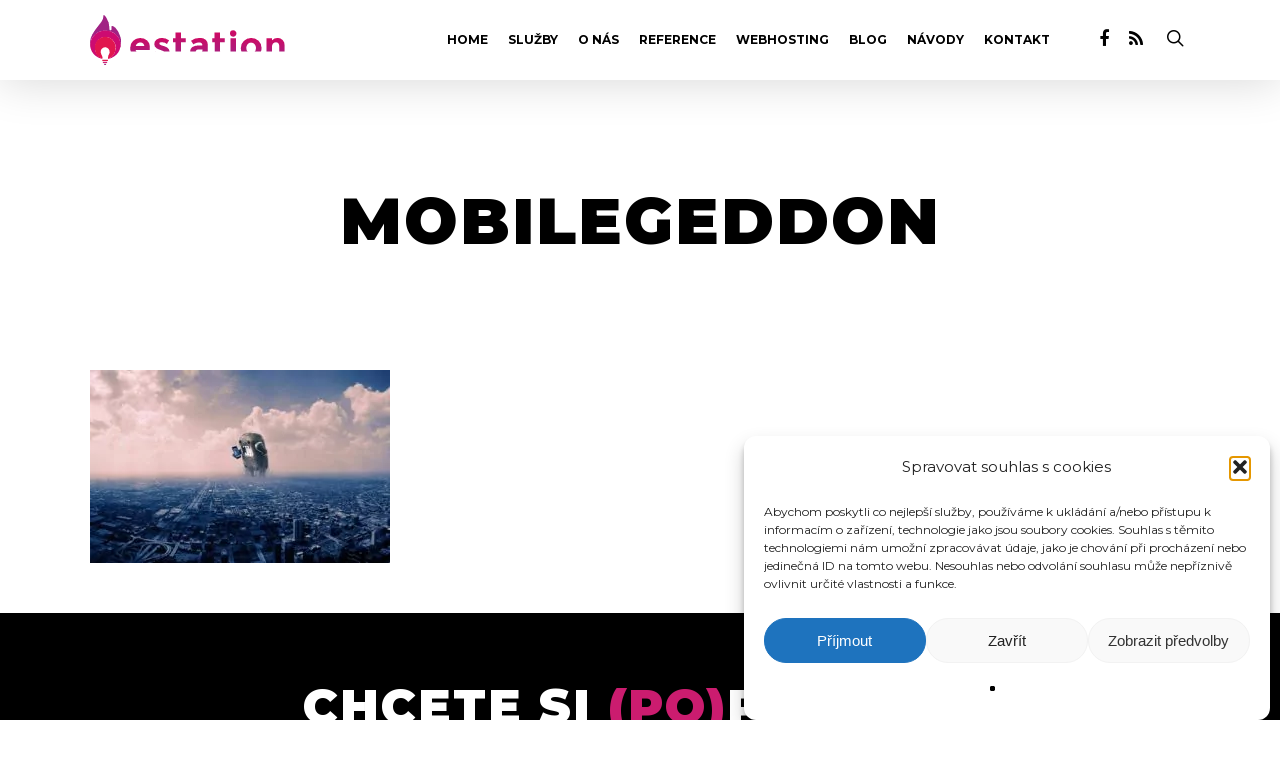

--- FILE ---
content_type: text/html; charset=utf-8
request_url: https://www.google.com/recaptcha/api2/anchor?ar=1&k=6LeelTIaAAAAAP_hbVH2Gn5JRwm4Cy1CYg7OP-wS&co=aHR0cHM6Ly93d3cuZXN0YXRpb24uY3o6NDQz&hl=en&v=N67nZn4AqZkNcbeMu4prBgzg&size=invisible&anchor-ms=20000&execute-ms=30000&cb=lqoe5f9takdq
body_size: 48808
content:
<!DOCTYPE HTML><html dir="ltr" lang="en"><head><meta http-equiv="Content-Type" content="text/html; charset=UTF-8">
<meta http-equiv="X-UA-Compatible" content="IE=edge">
<title>reCAPTCHA</title>
<style type="text/css">
/* cyrillic-ext */
@font-face {
  font-family: 'Roboto';
  font-style: normal;
  font-weight: 400;
  font-stretch: 100%;
  src: url(//fonts.gstatic.com/s/roboto/v48/KFO7CnqEu92Fr1ME7kSn66aGLdTylUAMa3GUBHMdazTgWw.woff2) format('woff2');
  unicode-range: U+0460-052F, U+1C80-1C8A, U+20B4, U+2DE0-2DFF, U+A640-A69F, U+FE2E-FE2F;
}
/* cyrillic */
@font-face {
  font-family: 'Roboto';
  font-style: normal;
  font-weight: 400;
  font-stretch: 100%;
  src: url(//fonts.gstatic.com/s/roboto/v48/KFO7CnqEu92Fr1ME7kSn66aGLdTylUAMa3iUBHMdazTgWw.woff2) format('woff2');
  unicode-range: U+0301, U+0400-045F, U+0490-0491, U+04B0-04B1, U+2116;
}
/* greek-ext */
@font-face {
  font-family: 'Roboto';
  font-style: normal;
  font-weight: 400;
  font-stretch: 100%;
  src: url(//fonts.gstatic.com/s/roboto/v48/KFO7CnqEu92Fr1ME7kSn66aGLdTylUAMa3CUBHMdazTgWw.woff2) format('woff2');
  unicode-range: U+1F00-1FFF;
}
/* greek */
@font-face {
  font-family: 'Roboto';
  font-style: normal;
  font-weight: 400;
  font-stretch: 100%;
  src: url(//fonts.gstatic.com/s/roboto/v48/KFO7CnqEu92Fr1ME7kSn66aGLdTylUAMa3-UBHMdazTgWw.woff2) format('woff2');
  unicode-range: U+0370-0377, U+037A-037F, U+0384-038A, U+038C, U+038E-03A1, U+03A3-03FF;
}
/* math */
@font-face {
  font-family: 'Roboto';
  font-style: normal;
  font-weight: 400;
  font-stretch: 100%;
  src: url(//fonts.gstatic.com/s/roboto/v48/KFO7CnqEu92Fr1ME7kSn66aGLdTylUAMawCUBHMdazTgWw.woff2) format('woff2');
  unicode-range: U+0302-0303, U+0305, U+0307-0308, U+0310, U+0312, U+0315, U+031A, U+0326-0327, U+032C, U+032F-0330, U+0332-0333, U+0338, U+033A, U+0346, U+034D, U+0391-03A1, U+03A3-03A9, U+03B1-03C9, U+03D1, U+03D5-03D6, U+03F0-03F1, U+03F4-03F5, U+2016-2017, U+2034-2038, U+203C, U+2040, U+2043, U+2047, U+2050, U+2057, U+205F, U+2070-2071, U+2074-208E, U+2090-209C, U+20D0-20DC, U+20E1, U+20E5-20EF, U+2100-2112, U+2114-2115, U+2117-2121, U+2123-214F, U+2190, U+2192, U+2194-21AE, U+21B0-21E5, U+21F1-21F2, U+21F4-2211, U+2213-2214, U+2216-22FF, U+2308-230B, U+2310, U+2319, U+231C-2321, U+2336-237A, U+237C, U+2395, U+239B-23B7, U+23D0, U+23DC-23E1, U+2474-2475, U+25AF, U+25B3, U+25B7, U+25BD, U+25C1, U+25CA, U+25CC, U+25FB, U+266D-266F, U+27C0-27FF, U+2900-2AFF, U+2B0E-2B11, U+2B30-2B4C, U+2BFE, U+3030, U+FF5B, U+FF5D, U+1D400-1D7FF, U+1EE00-1EEFF;
}
/* symbols */
@font-face {
  font-family: 'Roboto';
  font-style: normal;
  font-weight: 400;
  font-stretch: 100%;
  src: url(//fonts.gstatic.com/s/roboto/v48/KFO7CnqEu92Fr1ME7kSn66aGLdTylUAMaxKUBHMdazTgWw.woff2) format('woff2');
  unicode-range: U+0001-000C, U+000E-001F, U+007F-009F, U+20DD-20E0, U+20E2-20E4, U+2150-218F, U+2190, U+2192, U+2194-2199, U+21AF, U+21E6-21F0, U+21F3, U+2218-2219, U+2299, U+22C4-22C6, U+2300-243F, U+2440-244A, U+2460-24FF, U+25A0-27BF, U+2800-28FF, U+2921-2922, U+2981, U+29BF, U+29EB, U+2B00-2BFF, U+4DC0-4DFF, U+FFF9-FFFB, U+10140-1018E, U+10190-1019C, U+101A0, U+101D0-101FD, U+102E0-102FB, U+10E60-10E7E, U+1D2C0-1D2D3, U+1D2E0-1D37F, U+1F000-1F0FF, U+1F100-1F1AD, U+1F1E6-1F1FF, U+1F30D-1F30F, U+1F315, U+1F31C, U+1F31E, U+1F320-1F32C, U+1F336, U+1F378, U+1F37D, U+1F382, U+1F393-1F39F, U+1F3A7-1F3A8, U+1F3AC-1F3AF, U+1F3C2, U+1F3C4-1F3C6, U+1F3CA-1F3CE, U+1F3D4-1F3E0, U+1F3ED, U+1F3F1-1F3F3, U+1F3F5-1F3F7, U+1F408, U+1F415, U+1F41F, U+1F426, U+1F43F, U+1F441-1F442, U+1F444, U+1F446-1F449, U+1F44C-1F44E, U+1F453, U+1F46A, U+1F47D, U+1F4A3, U+1F4B0, U+1F4B3, U+1F4B9, U+1F4BB, U+1F4BF, U+1F4C8-1F4CB, U+1F4D6, U+1F4DA, U+1F4DF, U+1F4E3-1F4E6, U+1F4EA-1F4ED, U+1F4F7, U+1F4F9-1F4FB, U+1F4FD-1F4FE, U+1F503, U+1F507-1F50B, U+1F50D, U+1F512-1F513, U+1F53E-1F54A, U+1F54F-1F5FA, U+1F610, U+1F650-1F67F, U+1F687, U+1F68D, U+1F691, U+1F694, U+1F698, U+1F6AD, U+1F6B2, U+1F6B9-1F6BA, U+1F6BC, U+1F6C6-1F6CF, U+1F6D3-1F6D7, U+1F6E0-1F6EA, U+1F6F0-1F6F3, U+1F6F7-1F6FC, U+1F700-1F7FF, U+1F800-1F80B, U+1F810-1F847, U+1F850-1F859, U+1F860-1F887, U+1F890-1F8AD, U+1F8B0-1F8BB, U+1F8C0-1F8C1, U+1F900-1F90B, U+1F93B, U+1F946, U+1F984, U+1F996, U+1F9E9, U+1FA00-1FA6F, U+1FA70-1FA7C, U+1FA80-1FA89, U+1FA8F-1FAC6, U+1FACE-1FADC, U+1FADF-1FAE9, U+1FAF0-1FAF8, U+1FB00-1FBFF;
}
/* vietnamese */
@font-face {
  font-family: 'Roboto';
  font-style: normal;
  font-weight: 400;
  font-stretch: 100%;
  src: url(//fonts.gstatic.com/s/roboto/v48/KFO7CnqEu92Fr1ME7kSn66aGLdTylUAMa3OUBHMdazTgWw.woff2) format('woff2');
  unicode-range: U+0102-0103, U+0110-0111, U+0128-0129, U+0168-0169, U+01A0-01A1, U+01AF-01B0, U+0300-0301, U+0303-0304, U+0308-0309, U+0323, U+0329, U+1EA0-1EF9, U+20AB;
}
/* latin-ext */
@font-face {
  font-family: 'Roboto';
  font-style: normal;
  font-weight: 400;
  font-stretch: 100%;
  src: url(//fonts.gstatic.com/s/roboto/v48/KFO7CnqEu92Fr1ME7kSn66aGLdTylUAMa3KUBHMdazTgWw.woff2) format('woff2');
  unicode-range: U+0100-02BA, U+02BD-02C5, U+02C7-02CC, U+02CE-02D7, U+02DD-02FF, U+0304, U+0308, U+0329, U+1D00-1DBF, U+1E00-1E9F, U+1EF2-1EFF, U+2020, U+20A0-20AB, U+20AD-20C0, U+2113, U+2C60-2C7F, U+A720-A7FF;
}
/* latin */
@font-face {
  font-family: 'Roboto';
  font-style: normal;
  font-weight: 400;
  font-stretch: 100%;
  src: url(//fonts.gstatic.com/s/roboto/v48/KFO7CnqEu92Fr1ME7kSn66aGLdTylUAMa3yUBHMdazQ.woff2) format('woff2');
  unicode-range: U+0000-00FF, U+0131, U+0152-0153, U+02BB-02BC, U+02C6, U+02DA, U+02DC, U+0304, U+0308, U+0329, U+2000-206F, U+20AC, U+2122, U+2191, U+2193, U+2212, U+2215, U+FEFF, U+FFFD;
}
/* cyrillic-ext */
@font-face {
  font-family: 'Roboto';
  font-style: normal;
  font-weight: 500;
  font-stretch: 100%;
  src: url(//fonts.gstatic.com/s/roboto/v48/KFO7CnqEu92Fr1ME7kSn66aGLdTylUAMa3GUBHMdazTgWw.woff2) format('woff2');
  unicode-range: U+0460-052F, U+1C80-1C8A, U+20B4, U+2DE0-2DFF, U+A640-A69F, U+FE2E-FE2F;
}
/* cyrillic */
@font-face {
  font-family: 'Roboto';
  font-style: normal;
  font-weight: 500;
  font-stretch: 100%;
  src: url(//fonts.gstatic.com/s/roboto/v48/KFO7CnqEu92Fr1ME7kSn66aGLdTylUAMa3iUBHMdazTgWw.woff2) format('woff2');
  unicode-range: U+0301, U+0400-045F, U+0490-0491, U+04B0-04B1, U+2116;
}
/* greek-ext */
@font-face {
  font-family: 'Roboto';
  font-style: normal;
  font-weight: 500;
  font-stretch: 100%;
  src: url(//fonts.gstatic.com/s/roboto/v48/KFO7CnqEu92Fr1ME7kSn66aGLdTylUAMa3CUBHMdazTgWw.woff2) format('woff2');
  unicode-range: U+1F00-1FFF;
}
/* greek */
@font-face {
  font-family: 'Roboto';
  font-style: normal;
  font-weight: 500;
  font-stretch: 100%;
  src: url(//fonts.gstatic.com/s/roboto/v48/KFO7CnqEu92Fr1ME7kSn66aGLdTylUAMa3-UBHMdazTgWw.woff2) format('woff2');
  unicode-range: U+0370-0377, U+037A-037F, U+0384-038A, U+038C, U+038E-03A1, U+03A3-03FF;
}
/* math */
@font-face {
  font-family: 'Roboto';
  font-style: normal;
  font-weight: 500;
  font-stretch: 100%;
  src: url(//fonts.gstatic.com/s/roboto/v48/KFO7CnqEu92Fr1ME7kSn66aGLdTylUAMawCUBHMdazTgWw.woff2) format('woff2');
  unicode-range: U+0302-0303, U+0305, U+0307-0308, U+0310, U+0312, U+0315, U+031A, U+0326-0327, U+032C, U+032F-0330, U+0332-0333, U+0338, U+033A, U+0346, U+034D, U+0391-03A1, U+03A3-03A9, U+03B1-03C9, U+03D1, U+03D5-03D6, U+03F0-03F1, U+03F4-03F5, U+2016-2017, U+2034-2038, U+203C, U+2040, U+2043, U+2047, U+2050, U+2057, U+205F, U+2070-2071, U+2074-208E, U+2090-209C, U+20D0-20DC, U+20E1, U+20E5-20EF, U+2100-2112, U+2114-2115, U+2117-2121, U+2123-214F, U+2190, U+2192, U+2194-21AE, U+21B0-21E5, U+21F1-21F2, U+21F4-2211, U+2213-2214, U+2216-22FF, U+2308-230B, U+2310, U+2319, U+231C-2321, U+2336-237A, U+237C, U+2395, U+239B-23B7, U+23D0, U+23DC-23E1, U+2474-2475, U+25AF, U+25B3, U+25B7, U+25BD, U+25C1, U+25CA, U+25CC, U+25FB, U+266D-266F, U+27C0-27FF, U+2900-2AFF, U+2B0E-2B11, U+2B30-2B4C, U+2BFE, U+3030, U+FF5B, U+FF5D, U+1D400-1D7FF, U+1EE00-1EEFF;
}
/* symbols */
@font-face {
  font-family: 'Roboto';
  font-style: normal;
  font-weight: 500;
  font-stretch: 100%;
  src: url(//fonts.gstatic.com/s/roboto/v48/KFO7CnqEu92Fr1ME7kSn66aGLdTylUAMaxKUBHMdazTgWw.woff2) format('woff2');
  unicode-range: U+0001-000C, U+000E-001F, U+007F-009F, U+20DD-20E0, U+20E2-20E4, U+2150-218F, U+2190, U+2192, U+2194-2199, U+21AF, U+21E6-21F0, U+21F3, U+2218-2219, U+2299, U+22C4-22C6, U+2300-243F, U+2440-244A, U+2460-24FF, U+25A0-27BF, U+2800-28FF, U+2921-2922, U+2981, U+29BF, U+29EB, U+2B00-2BFF, U+4DC0-4DFF, U+FFF9-FFFB, U+10140-1018E, U+10190-1019C, U+101A0, U+101D0-101FD, U+102E0-102FB, U+10E60-10E7E, U+1D2C0-1D2D3, U+1D2E0-1D37F, U+1F000-1F0FF, U+1F100-1F1AD, U+1F1E6-1F1FF, U+1F30D-1F30F, U+1F315, U+1F31C, U+1F31E, U+1F320-1F32C, U+1F336, U+1F378, U+1F37D, U+1F382, U+1F393-1F39F, U+1F3A7-1F3A8, U+1F3AC-1F3AF, U+1F3C2, U+1F3C4-1F3C6, U+1F3CA-1F3CE, U+1F3D4-1F3E0, U+1F3ED, U+1F3F1-1F3F3, U+1F3F5-1F3F7, U+1F408, U+1F415, U+1F41F, U+1F426, U+1F43F, U+1F441-1F442, U+1F444, U+1F446-1F449, U+1F44C-1F44E, U+1F453, U+1F46A, U+1F47D, U+1F4A3, U+1F4B0, U+1F4B3, U+1F4B9, U+1F4BB, U+1F4BF, U+1F4C8-1F4CB, U+1F4D6, U+1F4DA, U+1F4DF, U+1F4E3-1F4E6, U+1F4EA-1F4ED, U+1F4F7, U+1F4F9-1F4FB, U+1F4FD-1F4FE, U+1F503, U+1F507-1F50B, U+1F50D, U+1F512-1F513, U+1F53E-1F54A, U+1F54F-1F5FA, U+1F610, U+1F650-1F67F, U+1F687, U+1F68D, U+1F691, U+1F694, U+1F698, U+1F6AD, U+1F6B2, U+1F6B9-1F6BA, U+1F6BC, U+1F6C6-1F6CF, U+1F6D3-1F6D7, U+1F6E0-1F6EA, U+1F6F0-1F6F3, U+1F6F7-1F6FC, U+1F700-1F7FF, U+1F800-1F80B, U+1F810-1F847, U+1F850-1F859, U+1F860-1F887, U+1F890-1F8AD, U+1F8B0-1F8BB, U+1F8C0-1F8C1, U+1F900-1F90B, U+1F93B, U+1F946, U+1F984, U+1F996, U+1F9E9, U+1FA00-1FA6F, U+1FA70-1FA7C, U+1FA80-1FA89, U+1FA8F-1FAC6, U+1FACE-1FADC, U+1FADF-1FAE9, U+1FAF0-1FAF8, U+1FB00-1FBFF;
}
/* vietnamese */
@font-face {
  font-family: 'Roboto';
  font-style: normal;
  font-weight: 500;
  font-stretch: 100%;
  src: url(//fonts.gstatic.com/s/roboto/v48/KFO7CnqEu92Fr1ME7kSn66aGLdTylUAMa3OUBHMdazTgWw.woff2) format('woff2');
  unicode-range: U+0102-0103, U+0110-0111, U+0128-0129, U+0168-0169, U+01A0-01A1, U+01AF-01B0, U+0300-0301, U+0303-0304, U+0308-0309, U+0323, U+0329, U+1EA0-1EF9, U+20AB;
}
/* latin-ext */
@font-face {
  font-family: 'Roboto';
  font-style: normal;
  font-weight: 500;
  font-stretch: 100%;
  src: url(//fonts.gstatic.com/s/roboto/v48/KFO7CnqEu92Fr1ME7kSn66aGLdTylUAMa3KUBHMdazTgWw.woff2) format('woff2');
  unicode-range: U+0100-02BA, U+02BD-02C5, U+02C7-02CC, U+02CE-02D7, U+02DD-02FF, U+0304, U+0308, U+0329, U+1D00-1DBF, U+1E00-1E9F, U+1EF2-1EFF, U+2020, U+20A0-20AB, U+20AD-20C0, U+2113, U+2C60-2C7F, U+A720-A7FF;
}
/* latin */
@font-face {
  font-family: 'Roboto';
  font-style: normal;
  font-weight: 500;
  font-stretch: 100%;
  src: url(//fonts.gstatic.com/s/roboto/v48/KFO7CnqEu92Fr1ME7kSn66aGLdTylUAMa3yUBHMdazQ.woff2) format('woff2');
  unicode-range: U+0000-00FF, U+0131, U+0152-0153, U+02BB-02BC, U+02C6, U+02DA, U+02DC, U+0304, U+0308, U+0329, U+2000-206F, U+20AC, U+2122, U+2191, U+2193, U+2212, U+2215, U+FEFF, U+FFFD;
}
/* cyrillic-ext */
@font-face {
  font-family: 'Roboto';
  font-style: normal;
  font-weight: 900;
  font-stretch: 100%;
  src: url(//fonts.gstatic.com/s/roboto/v48/KFO7CnqEu92Fr1ME7kSn66aGLdTylUAMa3GUBHMdazTgWw.woff2) format('woff2');
  unicode-range: U+0460-052F, U+1C80-1C8A, U+20B4, U+2DE0-2DFF, U+A640-A69F, U+FE2E-FE2F;
}
/* cyrillic */
@font-face {
  font-family: 'Roboto';
  font-style: normal;
  font-weight: 900;
  font-stretch: 100%;
  src: url(//fonts.gstatic.com/s/roboto/v48/KFO7CnqEu92Fr1ME7kSn66aGLdTylUAMa3iUBHMdazTgWw.woff2) format('woff2');
  unicode-range: U+0301, U+0400-045F, U+0490-0491, U+04B0-04B1, U+2116;
}
/* greek-ext */
@font-face {
  font-family: 'Roboto';
  font-style: normal;
  font-weight: 900;
  font-stretch: 100%;
  src: url(//fonts.gstatic.com/s/roboto/v48/KFO7CnqEu92Fr1ME7kSn66aGLdTylUAMa3CUBHMdazTgWw.woff2) format('woff2');
  unicode-range: U+1F00-1FFF;
}
/* greek */
@font-face {
  font-family: 'Roboto';
  font-style: normal;
  font-weight: 900;
  font-stretch: 100%;
  src: url(//fonts.gstatic.com/s/roboto/v48/KFO7CnqEu92Fr1ME7kSn66aGLdTylUAMa3-UBHMdazTgWw.woff2) format('woff2');
  unicode-range: U+0370-0377, U+037A-037F, U+0384-038A, U+038C, U+038E-03A1, U+03A3-03FF;
}
/* math */
@font-face {
  font-family: 'Roboto';
  font-style: normal;
  font-weight: 900;
  font-stretch: 100%;
  src: url(//fonts.gstatic.com/s/roboto/v48/KFO7CnqEu92Fr1ME7kSn66aGLdTylUAMawCUBHMdazTgWw.woff2) format('woff2');
  unicode-range: U+0302-0303, U+0305, U+0307-0308, U+0310, U+0312, U+0315, U+031A, U+0326-0327, U+032C, U+032F-0330, U+0332-0333, U+0338, U+033A, U+0346, U+034D, U+0391-03A1, U+03A3-03A9, U+03B1-03C9, U+03D1, U+03D5-03D6, U+03F0-03F1, U+03F4-03F5, U+2016-2017, U+2034-2038, U+203C, U+2040, U+2043, U+2047, U+2050, U+2057, U+205F, U+2070-2071, U+2074-208E, U+2090-209C, U+20D0-20DC, U+20E1, U+20E5-20EF, U+2100-2112, U+2114-2115, U+2117-2121, U+2123-214F, U+2190, U+2192, U+2194-21AE, U+21B0-21E5, U+21F1-21F2, U+21F4-2211, U+2213-2214, U+2216-22FF, U+2308-230B, U+2310, U+2319, U+231C-2321, U+2336-237A, U+237C, U+2395, U+239B-23B7, U+23D0, U+23DC-23E1, U+2474-2475, U+25AF, U+25B3, U+25B7, U+25BD, U+25C1, U+25CA, U+25CC, U+25FB, U+266D-266F, U+27C0-27FF, U+2900-2AFF, U+2B0E-2B11, U+2B30-2B4C, U+2BFE, U+3030, U+FF5B, U+FF5D, U+1D400-1D7FF, U+1EE00-1EEFF;
}
/* symbols */
@font-face {
  font-family: 'Roboto';
  font-style: normal;
  font-weight: 900;
  font-stretch: 100%;
  src: url(//fonts.gstatic.com/s/roboto/v48/KFO7CnqEu92Fr1ME7kSn66aGLdTylUAMaxKUBHMdazTgWw.woff2) format('woff2');
  unicode-range: U+0001-000C, U+000E-001F, U+007F-009F, U+20DD-20E0, U+20E2-20E4, U+2150-218F, U+2190, U+2192, U+2194-2199, U+21AF, U+21E6-21F0, U+21F3, U+2218-2219, U+2299, U+22C4-22C6, U+2300-243F, U+2440-244A, U+2460-24FF, U+25A0-27BF, U+2800-28FF, U+2921-2922, U+2981, U+29BF, U+29EB, U+2B00-2BFF, U+4DC0-4DFF, U+FFF9-FFFB, U+10140-1018E, U+10190-1019C, U+101A0, U+101D0-101FD, U+102E0-102FB, U+10E60-10E7E, U+1D2C0-1D2D3, U+1D2E0-1D37F, U+1F000-1F0FF, U+1F100-1F1AD, U+1F1E6-1F1FF, U+1F30D-1F30F, U+1F315, U+1F31C, U+1F31E, U+1F320-1F32C, U+1F336, U+1F378, U+1F37D, U+1F382, U+1F393-1F39F, U+1F3A7-1F3A8, U+1F3AC-1F3AF, U+1F3C2, U+1F3C4-1F3C6, U+1F3CA-1F3CE, U+1F3D4-1F3E0, U+1F3ED, U+1F3F1-1F3F3, U+1F3F5-1F3F7, U+1F408, U+1F415, U+1F41F, U+1F426, U+1F43F, U+1F441-1F442, U+1F444, U+1F446-1F449, U+1F44C-1F44E, U+1F453, U+1F46A, U+1F47D, U+1F4A3, U+1F4B0, U+1F4B3, U+1F4B9, U+1F4BB, U+1F4BF, U+1F4C8-1F4CB, U+1F4D6, U+1F4DA, U+1F4DF, U+1F4E3-1F4E6, U+1F4EA-1F4ED, U+1F4F7, U+1F4F9-1F4FB, U+1F4FD-1F4FE, U+1F503, U+1F507-1F50B, U+1F50D, U+1F512-1F513, U+1F53E-1F54A, U+1F54F-1F5FA, U+1F610, U+1F650-1F67F, U+1F687, U+1F68D, U+1F691, U+1F694, U+1F698, U+1F6AD, U+1F6B2, U+1F6B9-1F6BA, U+1F6BC, U+1F6C6-1F6CF, U+1F6D3-1F6D7, U+1F6E0-1F6EA, U+1F6F0-1F6F3, U+1F6F7-1F6FC, U+1F700-1F7FF, U+1F800-1F80B, U+1F810-1F847, U+1F850-1F859, U+1F860-1F887, U+1F890-1F8AD, U+1F8B0-1F8BB, U+1F8C0-1F8C1, U+1F900-1F90B, U+1F93B, U+1F946, U+1F984, U+1F996, U+1F9E9, U+1FA00-1FA6F, U+1FA70-1FA7C, U+1FA80-1FA89, U+1FA8F-1FAC6, U+1FACE-1FADC, U+1FADF-1FAE9, U+1FAF0-1FAF8, U+1FB00-1FBFF;
}
/* vietnamese */
@font-face {
  font-family: 'Roboto';
  font-style: normal;
  font-weight: 900;
  font-stretch: 100%;
  src: url(//fonts.gstatic.com/s/roboto/v48/KFO7CnqEu92Fr1ME7kSn66aGLdTylUAMa3OUBHMdazTgWw.woff2) format('woff2');
  unicode-range: U+0102-0103, U+0110-0111, U+0128-0129, U+0168-0169, U+01A0-01A1, U+01AF-01B0, U+0300-0301, U+0303-0304, U+0308-0309, U+0323, U+0329, U+1EA0-1EF9, U+20AB;
}
/* latin-ext */
@font-face {
  font-family: 'Roboto';
  font-style: normal;
  font-weight: 900;
  font-stretch: 100%;
  src: url(//fonts.gstatic.com/s/roboto/v48/KFO7CnqEu92Fr1ME7kSn66aGLdTylUAMa3KUBHMdazTgWw.woff2) format('woff2');
  unicode-range: U+0100-02BA, U+02BD-02C5, U+02C7-02CC, U+02CE-02D7, U+02DD-02FF, U+0304, U+0308, U+0329, U+1D00-1DBF, U+1E00-1E9F, U+1EF2-1EFF, U+2020, U+20A0-20AB, U+20AD-20C0, U+2113, U+2C60-2C7F, U+A720-A7FF;
}
/* latin */
@font-face {
  font-family: 'Roboto';
  font-style: normal;
  font-weight: 900;
  font-stretch: 100%;
  src: url(//fonts.gstatic.com/s/roboto/v48/KFO7CnqEu92Fr1ME7kSn66aGLdTylUAMa3yUBHMdazQ.woff2) format('woff2');
  unicode-range: U+0000-00FF, U+0131, U+0152-0153, U+02BB-02BC, U+02C6, U+02DA, U+02DC, U+0304, U+0308, U+0329, U+2000-206F, U+20AC, U+2122, U+2191, U+2193, U+2212, U+2215, U+FEFF, U+FFFD;
}

</style>
<link rel="stylesheet" type="text/css" href="https://www.gstatic.com/recaptcha/releases/N67nZn4AqZkNcbeMu4prBgzg/styles__ltr.css">
<script nonce="U065fOUN6W79CmiMiGNYXA" type="text/javascript">window['__recaptcha_api'] = 'https://www.google.com/recaptcha/api2/';</script>
<script type="text/javascript" src="https://www.gstatic.com/recaptcha/releases/N67nZn4AqZkNcbeMu4prBgzg/recaptcha__en.js" nonce="U065fOUN6W79CmiMiGNYXA">
      
    </script></head>
<body><div id="rc-anchor-alert" class="rc-anchor-alert"></div>
<input type="hidden" id="recaptcha-token" value="[base64]">
<script type="text/javascript" nonce="U065fOUN6W79CmiMiGNYXA">
      recaptcha.anchor.Main.init("[\x22ainput\x22,[\x22bgdata\x22,\x22\x22,\[base64]/[base64]/MjU1Ong/[base64]/[base64]/[base64]/[base64]/[base64]/[base64]/[base64]/[base64]/[base64]/[base64]/[base64]/[base64]/[base64]/[base64]/[base64]\\u003d\x22,\[base64]\x22,\[base64]/[base64]/[base64]/Cg2jDg3LCvsKPWXpVwrIhczrCumHDmQDCqcK6DjRjwqXDmFPCvcOhw7nDhcKZEA8Re8O4wr7CnyzDj8KhMWljw74cwo3Dv2fDrghuCsO5w6nCosOhIEvDvcKcXDnDiMOdUyjCmsOtWVnCr18qPMKCbsObwpHCvcKCwoTCul/DicKZwo1aW8OlwodNwqnCinXCuhXDncKfIBjCoArCr8OZMELDn8OUw6nCqmFuPsO4diXDlsKCSsOpZMK8w7EkwoF+wp3CkcKhworCrsKUwposwq7Ch8Opwr/[base64]/Ct1/[base64]/CnMKwaMOuw7sYEBdPwqQ7LB92OCdhKcOGD0LDkMK/UCI6wpYdw7nDi8K4aMK/f2XCkBFCw4UxAEjDq0YTUMO+wrjDjWnCjwdjVcODbT5Hwr/DuzMpw7EMYMKKw7fCqcOaLMOCw7rCtVLDpWB/w6l3wqHDjcO1wq5XRsKzw47Dk8Krw6w3K8O0ecKkM3nChGLDs8Odwqc0U8KLNMOqw60DJ8Obw7bCgn5zwrzDrBzCnFgUHnxNwpALOcK0w6/DggnDtcKiwq/CjzsgLcKAW8K1LC3DvSXCj0MRPn/CgnVDGsKCPTLDt8KawogIF1jCiEnDhzPCusKoHsKEZMKqw4fDssOowqkqFxp0wr/[base64]/[base64]/DsMOmUR0pw495wo/[base64]/QTPCpcKFw4N2wqTCjBk3UsKnw6VvJwbDssOyCsKhPFbCnEgGTHAQZ8ODRsOYwokuMMO6wrDCtCVnw6nCgMOVw4fDncKCwp3Cu8KgRMKidcOfw4tZWcKqw6VTK8O8w5DCgsKtY8OGw5M/[base64]/w7bDkE7CsjjCuMKpYALCu8OLY8KewpzDj39Te2nCqMOJcljCqHh9w5fDusK2U3rDmsOHwp5Bwo0JJMK9IcKnZEXCq1/[base64]/CiMOewo0Vw6chRSo9wpEIKcOObcO0F8K8wpNGw4UZw7DDkzPDqsKzaMKKw6/[base64]/CvcOPw47DqsKBwpjDvE8edsOqw4hVw6HDjMOlA2V/w7LDiXcvS8Oow6bCpcOoPMO8wrIdD8OXEMKLVHF7w6AeA8Oowp7DnFTCosKRHWcGfmZBw7nCoBBXw7HDkB5WeMKHwqxkU8O9w4TDlE7DqMOewqvCqlVmLRjDusKyKG/[base64]/DljbCqQ1ec2lFw6QWIisJM8K+MVdYwrUyKgIYw7chXsK3S8KseBXDiU3DlMKgwqfDlWLCpcKpF0w3O0XCncK/w5bDhsK/QMOFB8O3w6vCp2nDj8K2IE3CgsKMD8KiwqTDscOfYA3ChXrDuWrCu8KBR8OReMOxAcOkwpUwTMOCwonCuMObQALCuTc5wonCllIgwo1/w5TDo8Kdw7QOLMOpwr/DnELDrzzDq8KMKU1yecO3w7nDiMKZGUkTw4LClcKIwohXMsOYw4/[base64]/DjMOKK8OcwpHCkFYQwqDCucOfw6/DhsKOwqHCjHIHO8Obf3Rbw7/Dq8KJw6LDksKVwrTDqsKCw4IIw6htY8KJw5LCsTMLZHIGwosQccKHwoLCrsK9w6t9wp/ClcOUY8OgwrDCqcKaZ2jDncKgwotnw5dyw65xfXw4wpRvG1cQO8O7RWvDrUYPCnkvw4rDosOpS8OJYsOxw7IAw4JGw63CosK7wrDCrMK4KA/Dl1PDvTETZhLCu8O/wpA3UTVlw5zChX91wqzCjMKjDMObwqwZwqNuwr9ewrl8wrfDuUPCkH3DjiHDoCvClztRIMKHK8KtaknDgAPDjBoMJ8KPwrfCvsKMw6UfbsOiWMOUwr/CusKcEGfDjMOhwoEzwqJmw5/Cg8OrcX/[base64]/w4LCtMKRwrDDixTCs8Ofw5fDlMKqHlE3wpbCm8KpwqHDnglaw5zDtcKgw7XCrQ0Ow58cAsOtcwTCvsKlw70EQMOpDVbDpVdYCkdrSMKNw51kDyHDiU7CuwJyIn15SRDDvMKzw5/CjzXCm3oJYx0iwod5NVoLwoHCpcK1wqZAw41fw7rDosK0wrE9w4odwr3Dlk/CjDzCp8OdwoTCvAzCpmTDn8OQw4AGwql8wrJ+G8OhwpXDiw8EXMKvw4BAYMOvJ8OIXcKmdT9JGsKBMcOoT30lYHdkw55Ew73DgiY1MsO4HVINw6F4OErDuBLCt8Okwo4UwpLCisK/wo/DhXTCunwXwpx0b8OSw4JIw7/DncOAD8K4w43CvDsmw64UNMKUw6wuYHYyw6LDuMKfBcODw5pFdiPCn8K4VcK7w4zCusOcw7VjLcO0wq7CvcO8SMKcQCTDisOgwq3DoB7DpRrCr8O/wpXDpcOWe8KHw47Cj8OVUibCk2fDgXbDt8O4wrkdwqzDu3Z/w5R/wqcPCcK8woHDtwvDqcKsYMKAHicFT8KAGVbClMOSHmZwE8KOc8Kcwol6w4zCiQhyQcORwpMbdnrDpcKhw63DkcKDwrt9wrHCukM2dsKGw513XwrDtcKEHMKUwr3DtsOBYcOJdsK9wpZ6V3Abwp/[base64]/el/DhHnDh8KnHcKxDMOaE37Dj0d1XCADRcOCw7Avwq/DuConW1xrCsKAwrhTeDpLdTc/wooSwrNwJ34HUcKjw4Frw74CWUY/OV4EBCLCn8OtanETwrnCgsKvCcK4VQbDowzCvhIPZAPDusKgW8KIXMO8wr7DimbDpA97w7HDmwDCk8KQw7QyeMOYw5Fww70UwpLDrsO/w5rDnsKBJsOMMAgMAMKiIWEDbMK4w77DnCnClsOVwo/[base64]/DjcK8w7nDtMKywolwwrMhUQIQw4TCnCd9LsKWw73Cn8KQbcOGw5zDncKxwpZJUlpIEMKgPMKhwoIdA8OTPsOJK8Ksw4/[base64]/[base64]/Dnwo0Sl/CpwgMwq5Yw6LDiV98w7AOHCxUw6AhwpfDmMK/w4bDtS1rwrIhF8KOwqcTFsK1w6HChMKsfcO9w7UhS1Iiw67Dv8K2SBHDnMK1w7ZWw6DDvlsXwq4UQsKiwqjDpMK2J8KWRhzCkBJtfw/Cl8KpLXTDm1bDk8KVwq/DgsOUw70VbTLCpEfChXVGwo9nScKHJ8KuJwTDsMO4wqQowrB+Vm/CsEfCgcKGDT9VER0CMV/[base64]/CjsK+VyQlPxPDv3R6dMOyCsOcQX/[base64]/Cj8KhfsO5dcObwqZQwqDCqk5NGXglw6BkwotdI2djIFJSw6Qvw4t1w7vDoF4OJXDCjMKqw6tJwowQw6bCnMKawqfDgcOWZ8OMdw1aw7RHwq0Uw6ARw4Utwp3Dhh7Cnn3Cl8OAw4h7N1BcwprDjcO6UsOHX1kbwqIFIykMTMO5TTIxZsOsD8OMw4/Ds8KJcG7CpcK4QClOUSVnw6LCg2vDvELDpQE+bcKiBTLCg3BPe8KKLsONJ8OGw6nDlcKdDz8Rw6zCq8OEw41cURFdAELCiztsw73CgsKFeE3CiXwfCBfDug/Dg8KDJhlpN1DDjUd5w60jwpbDgMKewpHDh3fCvsKDDsO3wqfCpUE6w6zCinDDgAMjCU7CoipzwpdFBsORw7l2wolNwrYnw4MOw75TFsO9w6wNw7fDvjozTR7ClMKHXsOJIsOFw6s4O8OpZ3XCoFgUwqzCkSnCrWNgwqspw7oKBwI4DB/[base64]/DksKRwq/CoBI3TsKqRcOww49lJSnDrcOtwqQyD8K5fMOoNkvDpcOhw45tElJpey7Dgg3DisK2NDrDkEUyw6bDkjjDjT/DkcKwXBPDpD3Cq8OuSGMkwo8fw5glSsODSUl0w47DpErCoMKuJFfCnH/CkA1ywrbDp3HCj8O1wqXCojtBV8KiTMKqw7JwZ8Kxw7NDTMKQwp7DpAh/aAAmBlLCqh1mwooFfFwTfBsRw7sQwp/[base64]/w550ax3CgsOxAsKGS8KSWMOOQcKObcOGARhSJsOdWsOuS0Nzw7fChwvCg3bCgjTCmE/[base64]/DpH/Dgn7CvcOyRgMGa8KZw5Qaw5fDokfDusOLDsKvSkDDuH7CnMKzPsODLFIOw6U+a8OLwpVdLsO7HTQ+woXCk8KRwoNcwrQiYGHDvVUpwqXDgMKDwrXDuMKawrRWHibCr8KFCH4HwrXDtsKAGxNGLcOKwrPDmxHDkcOvHmlCwpnChMK/[base64]/DrsK7U8KSwqLDljzCp8Krwo/Di8KiB0TCtsOJJXQLw7QtQl7Ci8OUwqfDjcOvMVFdw5k4w7HDrUFTwocaKkfCrQxNw5nCnn/DoxzDk8KCdjvDlcOxwqzDnsObw4IjWgYlw4QpMsOcRsO0BnDCusKSwo/CisO6JsKOwpUqBcOYwq3CpsK3w75UIcOXRsK/[base64]/w6gywrPDvGzCi8KTw5jCuifDosKTS8Oew40XQ1DCo8K2ZRIDwpFCw4HCrcKEw6HDn8O2ScKwwr0bfzDDpsODUsKCQcOod8Opwo/DhTbCrMK5wrDCogc7ABACw7F/EFTCj8KoDmxdN3Faw4R1w77DlcOWdjLCgcOYOUjDgcOaw6LCq1rCjsK2RsKIL8KYw7Rqw5UjwozDhB/DoCjCo8KYw4o4WHdHYMK7wp7Cj3TDq8KAOizDhyI4wrjClMOnwoRDwqDCjsOJw7zDlU3DpykfDnDDkgMdKsOUYcOjwrlLWMKCS8KwLn57wq7Ct8KleEzCvMK4wrV8DE/DgsOGw7hVwrMyMcO5C8K/[base64]/DosKGwobChlhXKAvDrMOSYsK6w78pwoLDpMKHAGXDjTDCowTCqcOpw6HDvUBJDcO5MsKqXMK5wqxrw4HCgzbDm8K4w6YCQcOyZcKbXcOObMKew5gBw7lKwpooSsK9wqzCksKfw7ZQwqjDmMOew6ZQwrYbwrE6w4DDq15Lw4w+w5/Ds8K3wrXDqzbCjW/CoA7CjTXDqsOiwr/DusKzwodODyYVE2xREX/CuzzCvsO/wqnDq8OZWsOyw4kxMR3CnhYJRQTCmFticcKlAMK3cBrCqlbDjRnCh3bDjTvCmsOxDiV6w5HDrMKsOUvClcOQW8KIwogiwqPCjsKRw47CssKUw4fCssO+HsK+C33Cr8OGEEVIw63CnHvCgMKVVcKzwq5Vw5PCssOUw5x/wrfCmHZKYMOtwoY5NXMHC2s9QlwiesOpwpwHWwbCvlnDrCVjAUvCpsKhw6J3GytkwqcNHHNXBCNGw49Jw74zwo4KwpvCulvDhFTChjbCqzvDul9jFQAIeWPCsBtRHsO6wrPDqmfCo8KPKsO1HcKAw7vDu8OcKcKTw6Q4wrHDvi/CicKSVhY3JjcTwoMyJSMew50HwqdsA8KGAsOYwpI5E1XCoDvDm2TClcOIw6NvfBJlwozDmsK7LcK8BcKswovDjcOfEghlLH3DpkrCscK/RMOwfcKgDWzCjsKVV8O5dMKjCMO5w43DhTrDh3AracOYwpPCskTDsyUyw7TDu8Ovw6DCnsKCBGLDg8Kawowow7jCncOxw4bCq2TDvsKhw6/DlgDDt8KmwqXCo3HDhsKVQRvCqMKywqHDknnDkCnDuBwhw4dqF8OMUsOewrPDgjvDnMOxw5F4X8Knw7jCmcKcTUATwqDDjH/ClMKOwrtrwp81I8KXAsKeBsOfTQ43wq0qIcK2wq7Cp27CsQRMwr3CqcKpFcOJw6d6Y8KuJTQQwqcuwq0SUsKpJ8KeRsKbV1J0wrjCrsONAxMiJlMJQztUNnHDglBfLsO/V8Kowq/DkcOHP0MyWMK+KgQYXcKtw4nDkHtiwqNfXS7CnFotb2/Do8KJw57DpsKJXgzCpEwBJBzCiyXDmsKkZw3Cp1kKwrPCmMKDw4zDpWTDikc1w57Co8O4wrgew6DCjsOnIMOLDsKew6fCksOHCDkqD1vCmcO8DsKywq8vLMOzFk3Cp8KiNsKyNz7DsnvCpsKCw6DCtGbCocK+L8ObwqbCqzw/GQHCii80w4/DhMKHa8ObcsK2B8KIw4zDklfCsMO2wpLCn8KyPW1LwovCocOqwqrCtDAuXsOiw4XCoA5DwozCv8KEw77Dt8Kww7XDksOpNcKYwo3CgGvCt1LDjBYlw69/wrDDtU4DwpHDqsKnw43DrUhUP28nC8OtT8Kra8O6SMKMCCdDwoxew48zwoM+IlvDkxo1PcKNI8KWw5Iww7TDpcKgYH/CiEEkw4QKwpnCgFMMwoN8w6sZGW/DqXUlDn1Uw6nDu8OALcKcNEvDlsOgwoRrw67DrMOCCMKvwrclw51IPjEKwohbSXDCrxvCkB3DpErCriXChEJIw4DChgbCq8Osw7TChHvCtMOxXVtow7lpwpI/wrzDh8KoZHdvwrQPwq5gRsK6AsO/cMOTf0s2SMKnd2jDt8O5R8O3LjFpw4vDmsOJw67DlcKZMTUvw6MLFjvDrE/DtsOUKMKnwq/DmmrDssOIw6xLw6wXwrtDwrFJw7TDkhF5w5pIMz14woDDiMKgw7rDpMKcwp/Dm8K3woQZRDgtd8KTw609Pkl4NmBac37DtcK2wpc5LMKpw6cVR8KFHWTDgwPDucKFw6PDu0Qpw6LCvgN+H8KXwofDmVd+A8OvRi7Dv8OXw63CtMKiD8O2U8O5wrXCryzDpBlqNiPDisKNVMKLwq/ChxHDgsOiwq4bw5vCrUfDuBPCi8Owc8KFw5Q3f8OVw73DjMOZwpBywpDDv3TCnh93RBEYOUBARMOld1nCjQzDpMOswr3DmsOxw4sew7TCrCIxwqd6wp7DpsKGZj84AcKHJcOjasOrwpPDr8O2w7vCu3XDqA1bFMKvK8KkccODG8Obw7vChlFJwrzDkGt/wotrw4gEw5nCgsKMwoTDpgzCp1HDoMKYBC3DhXzDg8Ovd2Alw5Rkw4LDpMOVw69wJxTCn8OtI1RSM0ILL8O3woZZwqp7Nzthw6cYwq/Co8ORwp/DrsO+wqlsL8K1wpcCw7fDgMKDw5BddMKvGh3Dl8OQwpIdKcKcw4/Cn8OUasKfw6d4w6oMw71hwoDDmsK8w6Unw6nCkX7Dll5/w6/DuR7CgRd9CWfCuGXDk8OHw5fCs37CkcKsw5PCrlzDnsO6YMKRw7rCusOWTDtKwo/[base64]/Cp1Rrwq3CsEAfHk3DicOmw4PDiSlQbcKFw5c/w7HCn8K/wpPDlcKPDMOzwrJFLMOeWcObZsKceSkYwoXCuMKPCMKTQRl5PMO4OTfDqcOjwo46fiTCkArCgWnDpcO4wozCrVrCjCzCs8KVwocnwq4Cw6Yvw63Dp8Kow7bCp2F+w7x9PXjDg8KBw51tS25aYmlIF3nCocKMexYyPQdmQsOXEcOSLcK/[base64]/DpxFcw4Ngw45pdMKBwox7dsKBfsKfwohDw7I5Z09Mw6TDs2BGw650R8Otw6A8w4PDv2HCvRQqXsKtw7kIwowSbcK1wr3CiA3DnRDCkMKOwr7CqCV8fWgfwqHDsRZow77Dmw7DmWXDkB1+woR8fsORw5UlwrcHw6VhAcO6w5TDgcOJwptbbE/CgcOqISdfCcKBRMK/[base64]/w4zDqSEJwpwfwpPDucO+wrN3w63Dt8KNImMBwpIKNhx2w7TCkmhAL8OlwrrCvA9Hah/DsmxNw6DDlXFDw4zDusKvdz86aSrCkGDCtjwPNCp+w4MjwqwkNsKYw5XCh8KTG14mwpsLb0vCssKZwro+wp8lwp/CpS/DscKsOQfDtBtIZsK/akTClXQEWsK0wqJxLF87UMKqw48RE8KoB8K+FiFNUXXCh8O8PsOYfGPDsMOBFxvDjhrDohhZw4zCg31QR8OFwo/Ds3U4DiwQw6TDrMOtOhg8JMO3IcKWw4HCh1/[base64]/Nk3CtxJUIcOtw4Fxw7PDqMKVYx/DjsKbwqNNCMOlfFHDvUwEwqYGwocbEDIkwrLDtcOVw6kUD01gCR3CqcK4KMK0QMOOw55qLRQSwqEGwrLCsnQqw7bDg8KoMsKSIcKCLMKLbEHChmZOZnTCs8KywpU3PsK6w4/[base64]/[base64]/CuxHDv3vDlVXDq8KNwpDChkrDt8K6wpzDvk3Dg8OVw77Crw00w5Erw4lkw7NIJX0XRsOVw50xw6LCk8OFwr/DgMKGWh7CnsKdZxcJf8K2TsOZUcKJw4Z5EcKuwr8TDhPDl8KVwqLDnUlwwpHDmgzDvwTDswwhDlRBwpTCq3/[base64]/CoGXDux7CtVhBdmouw6tqw4DCnF3Cv3PDrsK0wqIewonCqlMqCxdDwo3CvkUkJxRPRxPCvMOHw40RwpAmw59KGMONAMKGw5wOwoZuHmTDucOHwq1Nw4DCnG5uwpUVM8Kww6LDp8OWfMO/a0XCvcKGw57DrHluUGZswpMjDsOPLsKaVRfClMOhw6rCksOTMMOmFnMNN21uwqHCmyImw4HDj0PCumoow4XCu8OKw7XDmB/[base64]/ClmEhw5TDu8KuBMOXUcKbDcOGwoPCi8KBw6BLwpJsXsOsembDh0lgw7XDsyLDpDQlw4ANR8Oww4w/wovDh8K5wpBBGUUDw6DCkcKdXWrCgcOUY8ODw7Zhw6wuMcKZKMOZB8Ozw4AwXsK1FzXCoyAJXFF4w7/CumBewr/Du8KyMMKQY8ODw7bDuMOkbi7Dt8KlWFs6w7HCrsK1KMKbHyzDvsKBVwXCmcKzwrpzw5JMwqPDr8KnfkcqGcO2TgLCo2UkXsKHKizDsMOVwoQ6Sj/ConvCujzChynDqDwMw5BDw6PCgVHCjyhfQsOwYCoIw4PCt8KIGw/CgXbCkMKLw446wqsOwqgHQwbCg2TCgMKbw4lhwpkqSHYmw4osJMOgTMOSV8Opwq5Ow4XDgjUdw7vDtsKyYDzCjsK3w6ZKwpPCl8O/JcOKQn/CijrDhhnCn2DCryLDjnNLwpZbwo3Do8Onw6whwqscJMO9CCl+w5HCrcOWw53CpHUPw6JGw4LCjsOIw4R/ZXnCo8KUccOww7Imw6TCqcKNDcK9E1Jmw4U5IEwhw6rDokjDtx7ClMOuw6AwOCTCtcKkNMK7w6B8GWLCp8K/PcKRw67ChcOKXMKgFDBRV8OYdmsvwojCosKMCMOfw6QFPcKFHUoAEF5UwoBDY8K5w5vCqWjCnQTDrVIewq/DocOpw6jCh8OvTMKaGCwhwrQiwpcdZsKNw6RmJzF1w7NCU04RMcOUw7HCrcO3JsKLw5LCsRLDvEDCrybCgzhOUMOaw7s9woY/[base64]/[base64]/[base64]/Cg8KwH8KWwq8Cw6MeHsOMEVjClMKCfMKIGnEywqPDtMOYdMKzw4wUw5lyfkQCw7DDiHVZH8KDIsK/R0o7w4Ygw6/Cl8Olf8Oow4BCH8OpA8KqeBV2wqzChcKYIMKnGMKZWsOKbMOdYMK2P0kAJ8KawoYDw6jDncKWw4thGzDCqsO8w4TCrAB0FyI8wo7Cvmcpw6TDrl3DvsKzwpcYeB/CoMKBKRjDrsO4XlfCi1fCmkVmW8KAw6fDg8KGwox4LsKiZcKfwpIGw7zCmztYYcOSSMOsQB11w5XDt3cOwqUNDMOadsOgHkPDmhYqHcOmwoTCnhLCq8OlbcOVQ3EbDnQrw7MEKQTDt0cIw7/DkHjCjVcLDiHDhVPDncOpwoIbw6PDhsKAdMOwdSpJdcOOwr53EAPDnsKtZsKPwo7CmSxQFcOIw74US8Kuw7c2ZSRVwplOw7/DiGZGUcOmw5LDhsOmNcKIw5U9wp5iwqQjw6d0IjMAwqzChMOwSQvCqRQYeMOqD8OVFsKgwqkEFjHDkMOow4XCscKiw7/CjTbCri3DgALDu3bCoxjCgcOgwrbDoX3CgWpjdsOLwrPCvx3Cq37Dh0h7w4AxwrvDusK6w6DDsTk/VsOuw5PDgMKmecOmwqrDocKJwpTCuCJLw4h6wqR0w5wGwqzCrCt1w5NuHgDDpcOFUxXDokfCucO7QsOCwo93w5AdI8K1wrzDssOzJWDDqTcUFgnDtjhlw6MZw67DpDU6DHjDnmQbAMO+VGY/[base64]/[base64]/DocOQACzCjErDmMKow7oQwo8Mw5YXK2fCt0x4w6U3fUTDr8OsPsOnBTvCvGBoHcOPwpg5SH4DGcO4w4fCmCA6wpfDkMKcw43Dv8OMHSBDbcKNwoDCr8O6Xi3Co8Oew6vDngfCvMOow67Do8KuwqEXbRvCm8KEccOoSRvCm8Krw4TCqjkPw4TDklYvw53Cq1kcw5/CncKwwqxvw4kqwq/Dj8KjR8OgwpzDkS5mw4o/wq5Pw5rDq8KBw5YSw6BPL8O4NgDDol7DoMOIwqI+wqI0wrMlw7I/[base64]/DqsOtwpg3wpDDmnlBwrNtwro+w6k1bzDDiDnCv3jDlFnCmcOFc0fCt1ZHXcKESR/Ci8Obw4oOGR98T2lyFMOxw5PDrcOXMXDDlR4QMX0BTWPCsycJRyg4ZjIKU8KpAU3DrMOiNcKpwqzDlcKeV00bYRDCpcOXfcKcw5XDph3DvF/DosOswonCnDpgPcKYw73CpnTCgmXCjsOowoTDvMOoRGVVElXDnFoxcBNWA8Odwq/Ck1hUaVRbbz3DssKObcK0acO6MsO7fMOhwpdoDCfDs8OqOwvDt8K6w4YsCcKYw7p6wr3DkVlcwr/Ct1IQQsKzVcKMIsKXYXPCkybDmz5RwrTCuBfCu3cXMXXDg8K5McOmez/DuVd7ZsOAwpIxCR/Do3FMw4QXw4jCu8Obwqt4XUbCkzDCswY2wprDqT8Hw6LCmXtyw5LCsVdPwpXDnz0lw7E5w79fw7odw7FqwrEnAcKKwprDmWfCh8O5M8Kua8K0wpjCry4mTiMoBMKuw6DCi8KLG8KEwqo/woVAJF9cwoTCl3Ymw5XCqwVcw5HCk2V/[base64]/CsMOrSHPDjsKjwqUaO03DoTTDhxheGcOkeggnw5fCtT/CicOTKTbDkENVw6d2wofCgMKKwrfCtMKxXzLCjHLDuMKGw6zDjMKuRcOBwrtLwpvCvsKXBHQJdTg4LcKBwoTCrUvDukvDshozwoMqwrPCq8O7EcKRFVLDl3dMPMO+wqDCtR9+SCwLwrPCuS5/w7FqR0/DlDzCpSUmDsKFw5fDisKOw6oxMlXDvsOUwovCo8OvF8KNWsOKWcKEw6fDjnfDszzDq8OfFsK9PBjCkndmKMOOwoQ9AsO4w7EyHsK5w69RwptcDcO+wrfDpsKIVjsrw6XDicKjJDDDmV/Du8OdDz3DoS1IPH1ew6fCjkTDrhHDnw4nWnrDsDbCtWJEXzM3wrbCu8OxSHvDrUV8BxRiVcOjw7PDrUw6w7wow7UKw4QqwrnCosKnBT3CisKYwpUrwr7DrEwJwqNaGks9fEnCoU/Dplo7wrkIWMOwBC8Bw43CisO9wonDijAZWMOxw4tvF2UlwojCgcK+wqXDpsO+w4LCrcORw4zDpsKHdlVtwpHCtTF8BCnDlMONRMOFw7TDkMO+w6JLw4vCgMKfwr3CncOPMWXCmTJAw5/CsCfDsmzDncOWw7c5FsKUXMKQd0/CillMw7zCicOdw6N2w7nDlMONwpXDtFJNLcKKw6LDiMKuw5trBsOEf2nDkMK8dyPDl8K7VMKDRVVcSXlCw74OV2h4VMOlJMKbwqXCtMKXw7Y2UsKzYcKuEiB/dsKXw57DmV/DlkPCmnXCriVqR8OXc8KLw7kAw7Z5woNxegHCp8KmayfDhcK1MMKOw7xBw7s4G8OTw5nCjsOzw5HDsQ/Ck8ORw5TDu8OmL2rCkC1qf8Odw5PCl8Osw5p3VB8lC0HCrCdZw5DChmgZwo7ClsOnw5jCr8Okwr7DmlPDk8OVw73DpTHCmFHCjMKRLFFUwq1NE2rCqsOCw5DCs3/DrgPDpsOvGC1cwq48woNuHzxQLEQgKmJEB8KlMcOFJsKZwpLCkX7Cl8O1w69+aUBRHwLCh1Ehw6PCtsOxw4vCtm1kw5DDtS1+w6/ChgIqw7o/ZMKdwqBzPMOow4g1Qnk2w6vDv0xSI3UzXsKRw7NmYAcrFMKzZBrDv8KlJnvCrcK5HMOhdgHDgsORw54nIsOEw49kwqXCsy9Fw57DpCXDsh/[base64]/w7RxwqTDqsOgwq9iVsKwwqZkwpJ3wqbCiUF6w5xCSMKywqNUIcKcw6fCp8OpwoUVwq7DucKUVcKCw6oLwpPCmXxeO8OHw4lrw6vCpEHDkGHDuxlPwr5/bivCnGzDjVsjwrzDr8KScRxGwqlcFUbCnMKyw6nCmBHDhGPDoTLDrcOowqFLw5sVw7zCrCjDucKNfcKEw4QRYlZBw6AMwqZxaElZRcKkw4Z6wozDgSF9wrzDunjDn3DCrWlowoPCocOnw7/CsCZhwpJMw4IyJ8OfwrnCpcOkwrbCh8K5WmcOwpfCrMKWUGrDv8Obw6RQw7nDpsKWwpJqNE3DvsK3ETfCvcKmwqpyWAZxw4ITNsOiw5/Ck8KON1orwo8Ee8O4wrZxK3tIw7w3NH3DjsKmOAfDgHMCS8O5wozCs8OFwpLDrsOZw6NSw5nCksKwwoJ6wozDmsOLwofDpsOfA0dkw43CnsKlwpbDtAhNZw9Aw6nCmMO0BXDDtyLDiMO2SVrChsOiZMKFwr3CoMOBw4rCrMK8wqtGw6c/woJPw5rDq3vCrUzDslzDv8K5w5vDjGpVwqdfT8KTA8KXC8OnwrnCgMKrXcOkwrB5F1NhO8KbEsOMw5YNwpUce8KRwplYaztFwo1GYsO6w6opw5/DlBxEajrCpsOpwq/Cl8KhA2/CocK1wowbwoZ4wrhwaMKlXnVjecOiZ8K+X8O5NhfCszcCw4PDhHkAw4B1wr0Dw77CvRYpM8O6woHDhW0iwo/CqFrDjsKnTWrChMK+M3kiZX8VX8KWwrXDsSDCgsOow6/CoU/Dl8OiFx7DnV8RwrtPw7I2wonCrsOCw5sRJMK1GkrDhznDvzTCnxDDmlYyw4/[base64]/Clw7Du8ONE3fCuXHCqcOFMhjCtcKNUn3CpMOZwoAzLAo2wrTDjGo1DsOlfcOTw5rCtznChMOlQMOKw43ChQEjPRbDiRXDicOYw6pMwr/Dl8OzwpbDi2fDq8KGwovDqjYHwpzCqQDDrMKJAFcMCQfDtMO/[base64]/Dk2h3wrBQLMKGwp3DkCPDqsO9wrJYwqoIwrxxwo0uw6jDpMO5w5TDvcOnacKQw6F3w6XCgD8oIMO1IcKPw5zDoMO+wo/DhMKVO8KRwqvCjnRuwrVOw4gORg3CrgDDsF8/fhUwwohsYsOzbsOxw6cXVsOTAMOYfRo/w5vCg8Kgw4fDo2PDoT3DlFUbw4hqwp5Fwo7CozNcwr/Dgw4tJcK9wrhmwrvCj8KHw44cwoolP8KGQFDCgExUJ8KIBgs/wpjDvsOcPsOLC19ywqp6e8OPd8KUw4o2w6XCisOCDnc0w7FlwoXCgDHCscOCWsOfBDfDicOzwqlQw4U4wrLDpT/DihdWw5AndTnDgRJTQ8OKwpTDl24zw4vCgcO1ZEoCw5HCk8OPwpjDscOiUkFdw5UXw53Coyc+VB7Dqx3CocOvwqvCshoLJMKDG8KRwonDjGnDqg3CjMKEG3skw5tzE1XDpcOBCsOiw67Dj3XCuMKmw4k9QUN9w43CuMO2w7MTw6HDuHvDqgLDtWc1w4XDgcKDw4/[base64]/CmMOiw6jCrkFnaynDk8KUw7HDgFl5wpxdwrfCkEVUwqjCvljDjsK7w7Nzw7/Dn8OCwpo0R8OqAMOxwo7DicK/wo1IU2Iaw5dfw6nCghLCkSIlbzROFinCrcKVf8KjwrhZJcKUTcKyYRlmXMOKFzUEwpJiw7QCQcOoVsOywoTCiXXCsCMpCsKzworDigAidcKmEMOGWXk/[base64]/CjMKrZzBzw6Mnw7zDhcOAw7Z0w5PDmCJ5w4/CmX/CqRTCrcOmwoU8wqLDk8Ovwrcdw5nDv8KDw6nCncOWSsOyJUbDr1INwq/DgMKbwoNMw6/[base64]/CjXhPw6PDmkRKw6cXwp7CqsOYEMOjwovDi8KoAXvCqsO3HsK2wpVdwqbDo8KmPkvDo0sxw6jDi2oDa8KBYXFpwozCu8OJw5HDtMKCNHDCgBMkMMOrLcKcbMOUw6pDBRXDnMO/w7jDh8OMwoPCisKpw4ksFMKFwqPDscKpXU/Ck8KjR8O9w5QmwqHDrcKEwoZTEcOXHsK/w6M1wqfCh8KlamHDusK6w7bDvigOwogdH8OpwpFHZljDgsK5CUBHw6rCn3Vuwq7DnXvClwrDuxfCsyZ/wqbDpMKBworCgsOcwqULYsOvZcOzecK+G0PCjMKgKChJwrfDmUJBwoQBZQUeI3Qmw5fCpMOiwoTDg8Kbwq90w5s5Rxkzw5tgZT3ChsKfw43Dg8KMw7/DqQfDrR4rw5zCvcOWP8OjTzXDklPDrF7CvcOibTotWUPCjHnDvcKow55FWCJQw5LCmzQ8QGXCoXPDuQ8MczTCr8O5WsKtVk15wqpqBMOrw4MtDXcWeMO6w6TCosKoCxZ6w6DDv8K1FU8SS8ODJ8OLbQ/Cl3VowrHDhMKAwpktfgbDgMKDDMKVAVDCjiXDgMKaThZGNybCu8OawpgtwpkqG8KvUMKUwojDh8O3JG8TwqVNXMO0AcOzw53ClWBaF8KTwpcpOCgFFsO7w4/CgWXDrsOkw6LCrsKdwq3Co8KoA8KaXi8vJUvDvMKLw5kUd8Ojw5DCkG/Cu8O6w4DCqMKiw7TDqsKgw63Co8O4wocaw6gwwr7DicKaJErDoMKgdjgnw7xVCzg9wqfDh0LCuhfDksO0w7duTyfCh3U0w4TCs0TDvMOxacKEIMKOej/[base64]/[base64]/[base64]/F8OTHMKYSUEOD8KCE8KcU8K5wr91w7N7RB92asKaw6huQ8Okw5nCosOiw7tcYRfCpcKbU8OPwqbDl0/Dohgww4A0wqBmwpYFCcObHsKnw5owHWnCtjPDuH/Ci8OqCCJod2w/[base64]/CqFVvw6ApFy9uw47Dn8KGwofCiUPDmDdvTcKnYsODw5fDqcKpw5V9H3dVZRo1ZcKST8KqG8ONE0bCqMK4Y8KeBsOawoXDlybCpl0qPkxmw7XDhcOJDBXCoMKjKHPDrsKzViTDlC/Dm23DmRDCp8Kow6N+w6XDl3h7cX3Dr8Oie8Ktwpdjck3CpcKHFh8zwqk/KxA/[base64]/Dg2nCiR3Dt8KRCFJYw4jDvMO8w6pRCQJBwo/DhlzDn8KYXjXCusObw7bCncKbwqzCiMKYwrUOwpbDuETCmzjClV7DqcO9BxXDiMKoA8OxTsKgEldywoDDiUPDhAZVw4LCjsOIwohfLsKkJi91MsKfw5oxwpnDgsOXGcK5ZBVnwqnDmGPDtAgtKTrCjsOnwpF5w4ZjwrDCmm/CksOpfsOVwrsnMMOaEcKrw6fDizU9PMO4UkzCvBfDtD8tYcOvw6jDsD0veMKGwqdFIsOdSCjCrsOdD8OyRMK5DGLCosKkMMOyKE4SSDXDncKeA8KWwo4zK0hsw60hHMKmwqXDhcObOMKlwooBdnfDjmLCmBFxKMKma8O5w4XDqgPDhsOVEMOTKH/DoMOWAx5JRGXCpXLCp8Oiw4PDtzDCg0Jjw5pNfhg7F19uVcKIwq/DuE3CjzrDqcOrw4w+woI1wrpRfcKUUsOrw6c+NT8LQV/DulI+b8OUwpRWwq7CrsOpdMKcwoTCnsOvwrTCksOyAMKmwpZMXsOlwobCp8OywpzDu8Omw6kWJMKEfMOow4rDksK3w713wpbDuMObVQ4+OzNew7RXY3sPw5g4w7ROb3HChMKxw542wpYOQAHDgcOtTR/Dnj4MwqrDmcO4awrCvhRVwrTCpsO7w6DDjsORwqEUwp4OAWQPdMOww4/[base64]\\u003d\\u003d\x22],null,[\x22conf\x22,null,\x226LeelTIaAAAAAP_hbVH2Gn5JRwm4Cy1CYg7OP-wS\x22,0,null,null,null,1,[21,125,63,73,95,87,41,43,42,83,102,105,109,121],[7059694,987],0,null,null,null,null,0,null,0,null,700,1,null,0,\[base64]/76lBhn6iwkZoQoZnOKMAhnM8xEZ\x22,0,0,null,null,1,null,0,0,null,null,null,0],\x22https://www.estation.cz:443\x22,null,[3,1,1],null,null,null,1,3600,[\x22https://www.google.com/intl/en/policies/privacy/\x22,\x22https://www.google.com/intl/en/policies/terms/\x22],\x229Jq0D9RhDnmzwRlSeaZ/EGfsWEF46aGc6Nn2j/gOWHk\\u003d\x22,1,0,null,1,1769824907430,0,0,[62,158,197,55,217],null,[33,74,222],\x22RC-sJfEszjsDAHHcg\x22,null,null,null,null,null,\x220dAFcWeA74svt8rqpecqtGIKx54cgg6Qfiz3lzaPbqY9t15MZirmY78BY2vTZYTJ-EmFPy29EwZaP5QXYBbyRKnW-cNfZBOi_UIQ\x22,1769907707555]");
    </script></body></html>

--- FILE ---
content_type: text/css; charset=utf-8
request_url: https://www.estation.cz/wp-content/cache/background-css/www.estation.cz/wp-content/cache/min/1/wp-content/themes/salient-child/style.css?ver=1758194232&wpr_t=1769789854
body_size: 3964
content:
.browser-shadow img{box-shadow:0 10px 50px #969696;margin-bottom:50px!important;margin-top:20px!important;-webkit-border-radius:3px;-moz-border-radius:3px;border-radius:3px;max-width:800px!important}.row.portfolio-items.masonry-items{margin-left:0px!important;width:100%!important;max-width:1250px!important;transform:translateX(0)!important}.single.single-post #sidebar>div{margin-bottom:20px;background-color:#fff;border:1px solid #ccc;padding:5px 20px;border-radius:5px;-webkit-box-shadow:0 1px 1px rgba(0,0,0,.05);box-shadow:0 1px 1px rgba(0,0,0,.05)}.single.single-post #sidebar>div h4{font-size:16px;margin:0 -20px 10px;color:#333;font-weight:700;border-bottom:1px solid #ccc;padding:5px 20px;-moz-box-shadow:0 1px 1px rgba(0,0,0,.1);-webkit-box-shadow:0 1px 1px rgba(0,0,0,.1);box-shadow:0 1px 1px rgba(0,0,0,.1)}.single.single-post #sidebar .widget.widget_categories li{border-bottom:1px solid #ddd!important;font-size:14px}.single.single-post #sidebar .widget.widget_categories li:last-child{border-bottom:none!important}.single.single-post #sidebar .widget.widget_categories li a{display:inline-block;color:#3a3b3c;font-size:15px}.single.single-post #sidebar .widget.widget_categories li a:hover{color:#1E83EC}.single.single-post #sidebar .widget_search{padding:20px 10px}.single.single-post #sidebar .search-form .minimal-form-input{margin-top:-35px}.single.single-post #sidebar .search-form input.search-field{border:1px solid #d8d8d8!important;padding:5px 75px 5px 10px!important;border-radius:4px!important}.single.single-post #sidebar .search-form label span.text{position:absolute;top:50%;left:5px;font-size:14px;margin-top:17px;transform:translateY(-50%);-webkit-transform:translateY(-50%);color:#acacac!important}.single.single-post #sidebar .search-form input.search-submit{color:#555!important;padding:5px 10px!important;border:1px solid #d8d8d8;margin-top:5px!important;border-radius:4px!important;border-bottom-color:#cdcdcd;border-bottom-left-radius:0!important;border-top-left-radius:0!important;background-color:#f8f8fa;background-image:-moz-linear-gradient(top,#fff,#eeedf2);background-image:-webkit-gradient(linear,0 0,0 100%,from(#fff),to(#eeedf2));background-image:-webkit-linear-gradient(top,#fff,#eeedf2);background-image:-o-linear-gradient(top,#fff,#eeedf2);background-image:linear-gradient(to bottom,#fff,#eeedf2);background-repeat:repeat-x;filter:progid:DXImageTransform.Microsoft.gradient(startColorstr='#ffffffff',endColorstr='#ffeeedf2',GradientType=0);background-color:#eeedf2}.single.single-post #sidebar .search-form .search-submit{top:-5px}#sidebar #text-2{color:#fff;background-color:#F39C12;border-color:#F39C12}#sidebar #text-2 h5{font-size:18px;line-height:26px;font-weight:700;margin-top:15px;color:#fff}#sidebar #text-2 p{font-size:15px;line-height:26px}#sidebar #text-2 input.odeslat{color:#fff;background-color:#12bd00;border-color:#10a400;box-shadow:0 .25em 0 0 #086a00,0 0 2em 0 rgba(0,0,0,.3);padding:6px 15px!important;font-size:15px;border-radius:6px!important;letter-spacing:normal;text-transform:none!important}#sidebar #text-2 input.odeslat:hover{box-shadow:0 .25em 0 0 #1a6cc1,0 0 2em 0 rgba(0,0,0,.3)}#sidebar #text-2 input.email{background:#fff!important;border-radius:5px;padding:7px 10px!important;color:#555}#sidebar #text-2 .minimal-form-input{padding-top:5px}.newsletter .col.span_8{margin-top:10px}.odeslat input.wpcf7-submit{float:right}.newsletter .mc4wp-checkbox input{left:0!important;position:relative!important;height:auto!important;width:auto!important;margin-right:10px}.newsletter .mc4wp-checkbox span{font-size:14px;color:#acacac!important}#wonderplugin-box-2 .wonderplugin-box-formcontainer span.text .text-inner{display:none}#wonderplugin-box-2 .wonderplugin-box-description{position:relative;z-index:99}#wonderplugin-box-2 .wonderplugin-box-description a{color:#fff!important;border-bottom:1px dotted #fff}#wonderplugin-box-2 .wonderplugin-box-description a:hover{color:#ed6a30!important;border-bottom:1px dotted #ed6a30}#wonderplugin-box-2 .minimal-form-input{margin:-40px 0 15px}#wonderplugin-box-2 .wonderplugin-box-formcontainer input[type=text]{border:none!important;background:#fff!important;padding:10px!important;border-radius:5px!important}#wonderplugin-box-1 input.wonderplugin-box-email{color:#333;background-color:#fff;border:1px solid #ccc;border-radius:5px!important}#wonderplugin-box-2{z-index:999999999999!important}#chat-application{right:40px!important}#to-top{right:8px;bottom:5px!important}.portfolio-filters-inline ul li.display{display:inline!important}.welovewebdesign .ngg-gallery-thumbnail img{width:100%;height:auto;margin-bottom:0}.welovewebdesign p{font-size:20px;line-height:30px;color:#777;margin-top:0;margin-bottom:30px;padding-top:0;background:#F5F5F5;padding:10px;border-bottom:1px solid #E5E5E5}.welovewebdesign p a{color:#f654a8;font-size:20px;font-weight:700}.welovewebdesign p a:before{color:#f654a8;content:"\f0ac";margin-right:10px;font:normal normal normal 18px/1 FontAwesome}body .related-posts[data-style="material"] .inner-wrap{background:#fff}.related-post-wrap .row-bg-wrap .row-bg{background-color:rgba(0,0,0,.04)}.masonry.classic_enhanced .masonry-blog-item h3.title{font-size:16px!important;text-transform:uppercase;line-height:26px!important;font-weight:700!important}.masonry.classic_enhanced .masonry-blog-item .excerpt{display:none}.masonry.classic_enhanced .masonry-blog-item .article-content-wrap,.blog-recent[data-style*="classic_enhanced"] .article-content-wrap{padding:10%}#top nav ul li a{color:#000}.ascend #header-outer[data-full-width="false"] #top nav ul #search-btn>div{padding-left:0;margin-left:-3px}#top nav ul #search-btn a span{color:#000!important;position:relative;top:-3px!important}body.page-id-7750 .video-color-overlay{opacity:0.3!important}.scroll-down-wrap.no-border.estation{left:unset;width:calc(100% - 60px);margin:0 auto;border-top:1px solid rgb(255 255 255 / 40%);left:30px;right:30px;min-height:90px;bottom:-10px}.scroll-down-wrap.no-border.estation ul.klienti{margin:0;list-style:none;display:inline-block;float:right;text-align:center}.scroll-down-wrap.no-border.estation ul.klienti li{list-style:none;display:inline-block;text-align:center}.scroll-down-wrap.no-border.estation ul.klienti li img{width:150px;height:100%;max-height:90px;object-fit:cover;filter:invert(1)}.scroll-down-wrap.no-border.estation .section-down-arrow{-webkit-animation:none;animation:none}.scroll-down-wrap.no-border.estation .section-down-arrow span{position:absolute;margin-left:10px;font-size:14px;text-transform:uppercase;font-weight:600}#sluzby .nectar-flickity[data-desktop-columns="3"] .nectar-fancy-box[data-style="color_box_hover"] .inner p{text-align:justify}#sluzby .nectar-fancy-box[data-style="color_box_hover"] .inner-wrap h3{color:#000;text-transform:uppercase;font-size:15px;letter-spacing:1px;font-weight:900}.nectar-cta.vice-informaci .link_wrap{padding:20px 40px}.big-title h2{text-transform:uppercase;font-weight:900;font-size:48px;line-height:68px;letter-spacing:2px}.middle-title h2{text-transform:uppercase;font-weight:900;font-size:34px;line-height:48px;letter-spacing:1px}#reference{overflow:hidden}#reference:before{content:'';position:absolute;right:-15%;width:512px;height:512px;border:1px solid rgb(255 255 255 / .2);border-radius:50%;-webkit-transform:translate(-40%,-75%);transform:translate(-40%,-75%);z-index:2}#reference .nectar-post-grid{position:relative}#reference .nectar-post-grid:before{content:'';position:absolute;top:-50px;left:-50px;display:block;width:250px;height:250px;background:var(--wpr-bg-05da1e7b-fe96-4b96-abaf-8a0d1da18ed9)}#reference .nectar-browser-window-style{max-width:1600px;margin-left:auto;margin-right:auto}#reference .nectar-browser-window-style .img-wrap img{width:100%;height:300px;object-fit:cover}#reference .nectar-browser-window-style h3.post-heading{font-size:16px;letter-spacing:.5px;text-transform:uppercase}#reference .nectar-browser-window-style .meta-category a{display:none;font-size:11px;text-transform:uppercase}#reference .nectar-browser-window-style .meta-category a:first-child{display:block}#reference .nectar-post-grid-wrap[data-style="content_under_image"] .nectar-post-grid[data-card="yes"][data-text-align="center"] .nectar-post-grid-item .content{padding:20px 25px}#kontakt{padding:50px 90px!important;box-shadow:10px 10px 20px 0 rgb(22 24 28 / .3);border-radius:10px;margin-top:-110px}#kontakt h2{font-weight:600}#kontakt .row-bg.using-bg-color{border-radius:10px}#kontakt .row-bg.using-bg-color:after{content:"";position:absolute;top:0;right:25%;width:14rem;height:110%;background-image:var(--wpr-bg-7357cdc3-05fa-46ec-a560-d82a0f09c393);background-size:contain;background-position:50%;background-repeat:no-repeat}#guide .blue .column-image-bg{background-color:#007ee5;border-radius:10px}#guide .red .column-image-bg{background-color:#1f2125;border-radius:10px}#guide h5{font-size:15px}#guide h3{font-size:30px;margin:40px 0}#guide .nectar-button{color:#fff!important;border-color:#fff!important}#guide .nectar-button:hover{color:#000!important;border-color:#fff!important;background:#fff!important}#o-nas{font-size:14px}#o-nas h2{font-size:32px}.page-id-7750 #o-nas{font-size:16px}.page-id-7750 #o-nas h2{font-weight:600;font-size:30px}.page-id-7750 #o-nas .nectar_cascading_images .cascading-image:first-child:before{content:'';display:block;position:absolute;width:150px;height:270px;top:-10%;right:-120px;z-index:-999;background:var(--wpr-bg-685fce42-45b5-43a0-b881-db1423c405c2)}.page-id-7750 #o-nas .nectar_cascading_images .cascading-image:first-child:after{content:'';display:block;position:absolute;width:150px;height:100px;bottom:-80px;left:-35px;background:var(--wpr-bg-1a3aacaa-a738-43ca-ac75-b59f9c41ba92);z-index:-1}#footer-outer{color:#fff;background-color:#000}#footer-outer h2.povidat{text-align:center;text-transform:uppercase;color:#fff;font-weight:900;font-size:44px;font-size:48px;line-height:68px;letter-spacing:2px;margin-top:60px}#footer-outer h2.povidat span{color:#cb1c6f}#footer-widgets .col.span_6:first-child:before{content:"";height:100%;width:1px;background:rgb(255 255 255 / .2);position:absolute;right:-2%;top:0;visibility:visible}#footer-widgets .col.span_6:first-child:after{content:"nebo";height:auto;width:auto;background:#000;position:absolute;text-transform:uppercase;font-weight:700;padding:5px;right:-42px;top:45%;color:#fff;visibility:visible}.anime-scroll{-webkit-animation:nudgeMouse 1s cubic-bezier(.25,.46,.45,.94) infinite;animation:nudgeMouse 1s cubic-bezier(.25,.46,.45,.94) infinite}.arrow--down{-webkit-transform:rotate(90deg);transform:rotate(90deg);width:2px;transition:all .2s;display:inline-block;margin:60px auto 60px;width:60px}.arrow .shaft{display:block;height:2px;width:100%;position:relative;transition:all .2s;background-color:#CB1C6F;will-change:transform}.arrow .shaft:after,.arrow .shaft:before{background-color:#CB1C6F;content:'';display:block;height:2px;position:absolute;top:0;right:0;transition:all .2s;transition-delay:0;width:7px;background-color:#CB1C6F}.arrow .shaft:before{-webkit-transform:rotate(-40deg);transform:rotate(-40deg);-webkit-transform-origin:top right;transform-origin:top right}.arrow .shaft:after{-webkit-transform:rotate(40deg);transform:rotate(40deg);-webkit-transform-origin:bottom right;transform-origin:bottom right}#footer-widgets{text-align:center}#footer-widgets a{font-size:40px;font-weight:900;color:#fff;text-transform:uppercase}#footer-widgets h5{text-transform:uppercase;font-weight:400;color:#fff;font-size:16px;margin-bottom:20px}#copyright img{max-height:100px;margin-bottom:20px!important}#footer-outer #copyright li a{color:#fff;text-transform:uppercase;font-weight:600;font-size:14px}#footer-outer #copyright p{margin-top:20px;font-size:15px;color:#fff}.page-id-25 #page-header-wrap,.page-id-21 #page-header-wrap{display:none}.wpcf7 label span{color:#000;text-transform:uppercase;font-weight:700;letter-spacing:.5px;font-size:12px}.wpcf7 textarea,.wpcf7 .wpcf7-form-control-wrap input{background:#fff!important;border-radius:7px;padding:10px 15px!important}.page-id-25 #footer-outer h2.povidat,.page-id-25 #footer-outer #footer-widgets{display:none}#kontakt-info h2.povidat{text-align:center;text-transform:uppercase;color:#fff;font-weight:900;font-size:44px;font-size:48px;line-height:68px;letter-spacing:2px;margin-top:60px}#kontakt-info h2.povidat span{color:#cb1c6f}#kontakt-info .vc_col-sm-6:first-child:before{content:"";height:100%;width:1px;background:rgb(255 255 255 / .2);position:absolute;right:-2%;top:0;visibility:visible}#kontakt-info .vc_col-sm-6:first-child:after{content:"nebo";height:auto;width:auto;background:#000;position:absolute;text-transform:uppercase;font-weight:700;padding:5px;right:-42px;top:45%;color:#fff;visibility:visible}#kontakt-info a{font-size:40px;font-weight:900;color:#fff;text-transform:uppercase}#kontakt-info h5{text-transform:uppercase;font-weight:400;color:#fff;font-size:16px;margin:40px 0 20px}#portfolio-extra #reference{border-top-right-radius:10px;border-top-left-radius:10px;margin-top:-100px}.bottom_controls{background-color:transparent}#portfolio-extra #toolbar .vice-informaci{position:fixed;bottom:40px;right:100px}#portfolio-nav #prev-link a,#portfolio-nav #next-link a{text-transform:none}body[data-button-style^="rounded"] .nectar-cta:not([data-style="material"]) .link_wrap:hover,body[data-button-style^="rounded"] .nectar-button.see-through:hover,body[data-button-style^="rounded"].ascend .nectar-button.see-through:hover,body[data-button-style^="rounded"] .nectar-button.see-through-2:hover,body[data-button-style^="rounded"].ascend .nectar-button.see-through-2:hover,body[data-button-style^="rounded"] .nectar-button.see-through-3:hover,body[data-button-style^="rounded"].ascend .nectar-button.see-through-3:hover,body[data-button-style^="rounded"] .portfolio-filters-inline .container ul li a:hover,body[data-button-style^="rounded"] .slide-out-widget-area-toggle[data-custom-color="true"] a:hover:before,body[data-button-style^="rounded"] .flex-direction-nav a:hover,body[data-button-style^="rounded"] #pagination span:hover,body[data-button-style^="rounded"] #pagination a:hover,body[data-button-style^="rounded"] #infscr-loading:hover,body[data-button-style^="rounded"] input[type=submit]:hover,body[data-button-style^="rounded"] button[type=submit]:hover,body[data-button-style^="rounded"] input[type="button"]:hover,body[data-button-style^="rounded"] button:hover,body[data-button-style^="rounded"].ascend .container-wrap input[type="submit"]:hover,body[data-button-style^="rounded"].ascend .container-wrap button[type="submit"]:hover,body[data-button-style^="rounded"] .nectar-button:hover,body[data-button-style^="rounded"] .swiper-slide .button a:hover,body[data-button-style^="rounded"] #top nav>ul>li[class*="button_solid_color"]>a:hover:before,body[data-button-style^="rounded"] #top nav>ul>li[class*="button_bordered"]>a:hover:before{border-radius:8px!important;-webkit-border-radius:8px!important;transition-property:all;transition-delay:0s;transition-duration:0.5s;transition-property:all;transition-timing-function:ease-in-out}@media (max-width:999px){.nectar-cta[data-alignment="right"]{text-align:center}#sluzby .vice-informaci{margin-top:25px;margin-bottom:40px}#sluzby h2{text-align:center}#sluzby .nectar-fancy-box[data-style="color_box_hover"] .inner-wrap h3{font-size:13px;letter-spacing:normal}#sluzby .nectar-flickity[data-desktop-columns="3"] .nectar-fancy-box[data-style="color_box_hover"] .inner p{font-size:14px}#kontakt{margin-top:30px}#kontakt .row-bg.using-bg-color:after{display:none}#o-nas .row-bg-wrap{padding-bottom:100px}#o-nas .vc_col-sm-6{margin:100px auto 150px}#kontakt-info a,#footer-widgets a{font-size:18px}#kontakt-info h5,#footer-widgets h5{font-size:14px;margin-bottom:10px}#footer-outer #copyright li a{font-size:11px}#footer-outer #copyright[data-layout="centered"] .widget_nav_menu li{margin:0 5px}#kontakt-info h2.povidat,#footer-outer h2.povidat{font-size:28px;line-height:42px;letter-spacing:1px;margin-top:60px}.scroll-down-wrap.no-border.estation .section-down-arrow span,.scroll-down-wrap.no-border.estation ul.klienti{display:none}.scroll-down-wrap.no-border.estation{border-top:0}.scroll-down-wrap.no-border.estation{width:60px}}@media (max-width:690px){#kontakt{padding:20px!important}#guide h3{font-size:18px!important}#guide .divider-wrap .divider{height:200px!important}#guide .nectar-button+.divider-wrap .divider{height:70px!important}#guide h5{font-size:13px}#o-nas .vc_col-sm-6{margin:100px auto 250px}#o-nas .nectar_icon_wrap{display:none!important}#o-nas{text-align:center}#o-nas h6{text-align:center}#kontakt-info .vc_col-sm-6:first-child:after,#footer-widgets .col.span_6:first-child:after{position:relative;right:0;left:0}#kontakt-info .vc_col-sm-6:first-child:after{top:10px}#kontakt-info .vc_col-sm-6:first-child:before,#footer-widgets .col.span_6:first-child:before{display:none!important}#kontakt h2{font-size:18px;font-weight:700;letter-spacing:1px}blockquote,.testimonial_slider blockquote{font-size:14px!important;line-height:24px!important}.page-id-7750 #o-nas h2{font-weight:600;font-size:24px;text-transform:uppercase}#kontakt-info h2.povidat{font-size:22px;line-height:38px}}#slide-out-widget-area.fullscreen-alt{background-color:#000000!important}#slide-out-widget-area.fullscreen-alt .inner .off-canvas-menu-container li a{color:#fff;font-size:24px;line-height:24px}.grecaptcha-badge,.grecaptcha-logo,#CybotCookiebotDialogPoweredbyCybot,#CybotCookiebotDialogTabContent .CybotCookiebotDialogDetailBulkConsentCount{display:none!important}